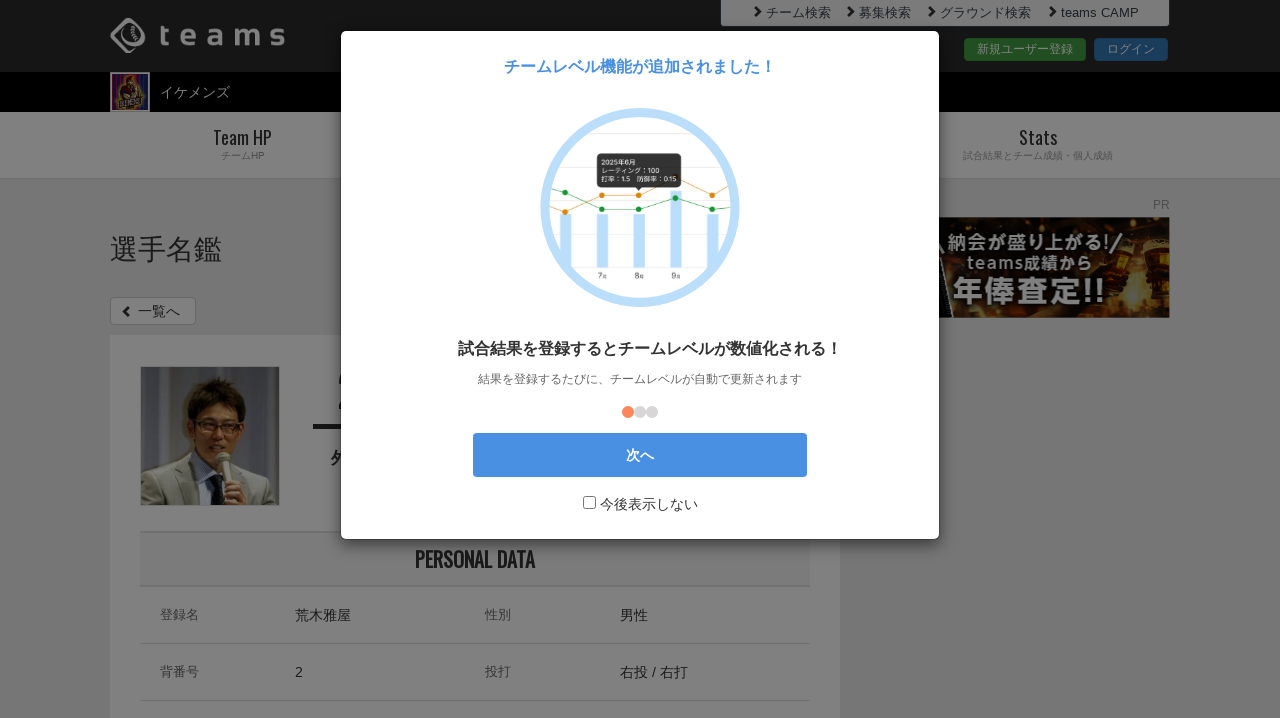

--- FILE ---
content_type: text/html; charset=utf-8
request_url: https://teams.one/teams/i/player/37414
body_size: 42094
content:
<!DOCTYPE html>
<html lang="ja">
<head prefix="og: http://ogp.me/ns# fb: http://ogp.me/ns/fb#">
  <meta charset="utf-8">
  <meta name="viewport" content="width=device-width">
  <meta property="fb:app_id" content="" />
  <title>イケメンズ｜荒木雅屋｜teams</title>
<meta name="description" content="イケメンズ 荒木雅屋の選手名鑑です。センチメンタルな旅">
<meta name="keywords" content="teams,ティームズ,チームス,草野球,野球,少年野球,成績管理,出欠確認,管理,グラウンド,選手名鑑">
<meta property="og:title" content="イケメンズ｜荒木雅屋｜teams">
<meta property="og:type" content="website">
<meta property="og:url" content="https://teams.one/teams/i/player/37414">
<meta property="og:image" content="//d2evtrak3oey66.cloudfront.net/assets/teams_og-f0f7486fd30841d7c30ec6543480c12ae2ff851de84248d840f88289895ad69b.jpg">
<meta property="og:site_name" content="teams">
<meta property="og:description" content="イケメンズ 荒木雅屋の選手名鑑です。センチメンタルな旅">
<meta property="og:locale" content="ja_JP">
<meta name="twitter:card" content="summary">
<meta name="twitter:site" content="@teams_baseball">
<meta name="twitter:title" content="イケメンズ｜荒木雅屋｜teams">
<meta name="twitter:image" content="https://d2evtrak3oey66.cloudfront.net/assets/teams_twitter-731b1e9cbede22e79f3e9eff756db403289a22fae5482d131c69adc7ad0483ca.jpg">
<meta name="twitter:url" content="https://teams.one/teams/i/player/37414">
<meta name="twitter:description" content="イケメンズ 荒木雅屋の選手名鑑です。センチメンタルな旅">
  <meta name="Cache-Control" content="no-cache, no-store, max-age=0, must-revalidate">
<meta name="Pragma" content="no-cache">
<meta name="Expires" content="0">
  <meta name="application-name" content="teams"/>
<meta name="apple-mobile-web-app-title" content="teams"/>
<meta name="msapplication-square70x70logo" content="/smalltile.png"/>
<meta name="msapplication-square150x150logo" content="/mediumtile.png"/>
<meta name="msapplication-wide310x150logo" content="/widetile.png"/>
<meta name="msapplication-square310x310logo" content="/largetile.png"/>
<link rel="icon" type="image/x-icon" href="//d2evtrak3oey66.cloudfront.net/assets/favicon-c034f46702ee15bd99a57403e3a97b7290559f645174736454d3ccae884cf891.ico" />
<link rel="apple-touch-icon" href="//d2evtrak3oey66.cloudfront.net/assets/shortcut_icon-c66f16540739ed1f68a98aef65cae3f926c2a95aa835db687d386474790d7e43.png">
<link rel="apple-touch-icon-precomposed" href="//d2evtrak3oey66.cloudfront.net/assets/shortcut_icon-c66f16540739ed1f68a98aef65cae3f926c2a95aa835db687d386474790d7e43.png">
<link rel="icon" href="//d2evtrak3oey66.cloudfront.net/assets/shortcut_icon-c66f16540739ed1f68a98aef65cae3f926c2a95aa835db687d386474790d7e43.png">

  <link rel="stylesheet" href="//d2evtrak3oey66.cloudfront.net/assets/pc/application-c11780d787ce528076c565e3c93b7de2edd96714efa5f16a373916cce651617c.css" media="all" />
  <link rel="stylesheet" href="//d2evtrak3oey66.cloudfront.net/assets/pc/teams/team_player-eb0f5d13fd7d9f7e9d7b33bcedf2d8a1d4bed211ccbe704e9cbf761476e480f5.css" media="all" />
  <meta name="csrf-param" content="authenticity_token" />
<meta name="csrf-token" content="L6WySu_qFL8cR9XwvxdIFdBx3E-4TpjyT8naVlkVXJKOCsWtlnR_qPw4x2xX-rLKUGzMpA5Ca5xOz0LFKtO3Yw" />
  <link href='https://fonts.googleapis.com/css?family=Oswald' rel='stylesheet'>
  <script async='async' src='https://www.googletagservices.com/tag/js/gpt.js'></script>
<script>
  var googletag = googletag || {};
  googletag.cmd = googletag.cmd || [];
</script>
<script>
  googletag.cmd.push(function() {
    googletag.defineSlot('/9116787/1195104', [320, 100], '1195104').addService(googletag.pubads());
    googletag.defineSlot('/9116787/1195117', [300, 250], '1195117').addService(googletag.pubads());
    googletag.pubads().enableSingleRequest();
    googletag.enableServices();
  });
</script>

  <!-- ad commons -->
<script type="text/javascript">
  var microadCompass = microadCompass || {};
  microadCompass.queue = microadCompass.queue || [];
</script>
<script type="text/javascript" charset="UTF-8" src="//j.microad.net/js/compass.js" onload="new microadCompass.AdInitializer().initialize();" async></script>
<!-- google_adsenseの自動広告を課金時、非表示にする -->
  <script async src="https://pagead2.googlesyndication.com/pagead/js/adsbygoogle.js?client=ca-pub-3782958836557943" crossorigin="anonymous"></script>

<!-- microad itp tag -->
<script src="https://yads.c.yimg.jp/js/ytag.js"></script>
<script>
window.yjDataLayer = window.yjDataLayer || [];
function ytag() {yjDataLayer.push(arguments);}
ytag({"type": "ycl_cookie"});
ytag({"type": "ycl_cookie_extended"});
</script>

<!-- i-mobile SP -->
<script async src="https://securepubads.g.doubleclick.net/tag/js/gpt.js"></script>

<script>
  window.googletag = window.googletag || {cmd: []};
  googletag.cmd.push(function() {
  googletag.defineSlot('/9176203/1672487', [320, 100], 'div-gpt-ad-1571381702588-0').addService(googletag.pubads());
  googletag.defineSlot('/9176203/1672488', [[336, 280], [300, 250]], 'div-gpt-ad-1571381723367-0')
  .defineSizeMapping(googletag.sizeMapping()
  .addSize([360, 0], [336, 280])
  .addSize([320, 0], [300, 250])
  .build())
  .addService(googletag.pubads());
  googletag.defineSlot('/9176203/1672489', [[320, 50], [320, 100]], 'div-gpt-ad-1571381747883-0').addService(googletag.pubads());
  googletag.pubads().enableSingleRequest();
  googletag.enableServices();
  });
</script>

<!-- i-mobile PC -->
<script async src="https://securepubads.g.doubleclick.net/tag/js/gpt.js"></script>
<script>
window.googletag = window.googletag || {cmd: []};
googletag.cmd.push(function() {
googletag.defineSlot('/9176203/1672490', [300, 250], 'div-gpt-ad-1571381767908-0').addService(googletag.pubads());
googletag.defineSlot('/9176203/1672493', [300, 250], 'div-gpt-ad-1571381798060-0').addService(googletag.pubads());
googletag.defineSlot('/9176203/1672495', [300, 250], 'div-gpt-ad-1571381825989-0').addService(googletag.pubads());
googletag.defineSlot('/9176203/1672498', [300, 250], 'div-gpt-ad-1571381851521-0').addService(googletag.pubads());
googletag.defineSlot('/9176203/1672500', [300, 250], 'div-gpt-ad-1571381870815-0').addService(googletag.pubads());
googletag.pubads().enableSingleRequest();
googletag.enableServices();
});
</script>

<!-- Use of this pixel is subject to the Amazon ad specs and policies
at http://www.amazon.com/b/?&node=7253015011 -->
<script
type='text/javascript'>var _pix =
document.getElementById('_pix_id_9f6d2c89-2d17-2d62-d888-508690e67949');if
(!_pix) { var protocol = '//'; var a = Math.random() *
1000000000000000000; _pix = document.createElement('iframe');
_pix.style.display = 'none'; _pix.setAttribute('src', protocol +
'aax-fe.amazon-adsystem.com/s/iu3?d=generic&ex-fargs=%3Fid%3D9f6d2c89-2d17-2d62-d888-508690e67949%26type%3DUNKNOWN%26m%3D6&ex-fch=416613&ex-src=https://teams.one/&ex-hargs=v%3D1.0%3Bc%3D1568653029648%3Bp%3D9F6D2C89-2D17-2D62-D888-508690E67949'
+ '&cb=' + a); _pix.setAttribute('id','_pix_id_9f6d2c89-2d17-2d62-d888-508690e67949');
document.body.appendChild(_pix);}</script><noscript> <img height='1'
width='1' border='0' alt=''
src='https://aax-fe.amazon-adsystem.com/s/iui3?d=forester-did&ex-fargs=%3Fid%3D9f6d2c89-2d17-2d62-d888-508690e67949%26type%3DUNKNOWN%26m%3D6&ex-fch=416613&ex-src=https://teams.one/&ex-hargs=v%3D1.0%3Bc%3D1568653029648%3Bp%3D9F6D2C89-2D17-2D62-D888-508690E67949'
/>
</noscript>
  <script type="text/javascript">
    (function(c,l,a,r,i,t,y){
        c[a]=c[a]||function(){(c[a].q=c[a].q||[]).push(arguments)};
        t=l.createElement(r);t.async=1;t.src="https://www.clarity.ms/tag/"+i;
        y=l.getElementsByTagName(r)[0];y.parentNode.insertBefore(t,y);
    })(window, document, "clarity", "script", "n81n9bh5uc");
    console.log('clarity');
</script>
  <!--[if lt IE 9]>
  <script src="https://oss.maxcdn.com/libs/html5shiv/3.7.0/html5shiv.js"></script>
  <script src="https://oss.maxcdn.com/libs/respond.js/1.3.0/respond.min.js"></script>
  <![endif]-->
    <!-- Google AdSenseコード -->
    <script async src="https://pagead2.googlesyndication.com/pagead/js/adsbygoogle.js?client=ca-pub-3782958836557943"
        crossorigin="anonymous"></script>
</head>
<body>

<!-- Google Tag Manager -->
<noscript><iframe src="//www.googletagmanager.com/ns.html?id=GTM-T3KVJJ"
height="0" width="0" style="display:none;visibility:hidden"></iframe></noscript>
<script>(function(w,d,s,l,i){w[l]=w[l]||[];w[l].push({'gtm.start':
new Date().getTime(),event:'gtm.js'});var f=d.getElementsByTagName(s)[0],
j=d.createElement(s),dl=l!='dataLayer'?'&l='+l:'';j.async=true;j.src=
'//www.googletagmanager.com/gtm.js?id='+i+dl;f.parentNode.insertBefore(j,f);
})(window,document,'script','dataLayer','GTM-T3KVJJ');</script>
<!-- End Google Tag Manager -->

<div id="wrapper" class="allWrapper teamhp_top">
  <div class="allContainer">
    <header>
        <div id="header" class="outer-block">
  <div class="header-top">
    <div class="container">
      <div class="row">
        <div class="col-xs-7"><div class="logo"><a href="/" class="oswald-medium"><img alt="teams" src="//d2evtrak3oey66.cloudfront.net/assets/logo-8bf756a3de80aec7176ddbef70df68fc01a191e08527db4411ed1914e86c0430.png" /></a></div></div>
        <div class="col-xs-5">
          <div class="headerTopLinkWrapper">
            <ul class="headerTopLinkContainer pull-right clearfix">
              <li>
                <a href="/search_teams" class="link" ><i class="glyphicon glyphicon-chevron-right"></i>チーム検索</a>
              </li>
              <li>
                <a href="/search/opponent_teams" class="link" ><i class="glyphicon glyphicon-chevron-right"></i>募集検索</a>
              </li>
              <li>
                <a href="/search_grounds" class="link" ><i class="glyphicon glyphicon-chevron-right"></i>グラウンド検索</a>
              </li>
              <li>
                <a href="https://camp.teams.one" class="link" ><i class="glyphicon glyphicon-chevron-right"></i>teams CAMP</a>
              </li>
            </ul>
          </div>
          <div class="headerBtnContainer">
            <a href="https://id.teams.one/user_registrations/new" class="btn btn-success">新規ユーザー登録</a>
            <a href="https://id.teams.one/users/sign_in" class="btn btn-primary">ログイン</a>
          </div>
        </div>
      </div>
    </div>
  </div>
  <div class="header-bottom">
    <div class="container">
      <div class="row">
        <div class="col-xs-4 clearfix">
          <div class="team-img pull-left"><img alt="チームロゴ" src="//d2evtrak3oey66.cloudfront.net/uploads/team/logo_image/0/0/0/0/2/8/4/8/2848/logo_image194ed97f-3041-4424-ade9-1a79cb8e5fd6.png" /></div>
          <ul class="team-list pull-left common-dropdown02">
            <li class="dropdown teamSelectDropdown noMemberTeam">
              <a href="https://teams.one/teams/i"><span>イケメンズ</span></a>
            </li>
          </ul>
        </div>
        <div class="col-xs-8 clearfix headerSelectNav">
        </div>
      </div>
    </div>
  </div>
</div>

    </header>
      <nav>
  <div id="nav" class="outer-block">
    <div class="container">
      <ul class="nav nav-tabs nav-justified gnabi common-dropdown01">
        <li><a href="/teams/i"><span class="oswald-medium">Team HP</span><span class="sub-title">チームHP</span></a></li>
        <li><a href="/teams/i/profile"><span class="oswald-medium">Team</span><span class="sub-title">チームプロフィール</span></a></li>
        <li><a href="/teams/i/player"><span class="oswald-medium">Player</span><span class="sub-title">選手名鑑</span></a></li>
        <li class="dropdown"><a href="#" id="hd_dropdownMenu1"><span class="oswald-medium">Stats</span><span class="sub-title">試合結果とチーム成績・個人成績</span></a>
          <ul class="dropdown-menu" role="menu" aria-labelledby="hd_dropdownMenu1">
            <li role="presentation"><a role="menuitem" href="/teams/i/game">試合結果</a></li>
            <li role="presentation"><a role="menuitem" href="/teams/i/stats">チーム成績</a></li>
            <li role="presentation"><a role="menuitem" href="/teams/i/stats/batters_table">打者成績</a></li>
            <li role="presentation"><a role="menuitem" href="/teams/i/stats/pitchers_table">投手成績</a></li>
          </ul>
        </li>
      </ul>
    </div>
  </div>
</nav>

      <div class="twoColumnWrapper clearfix">

        <div class="mainContainer">
          <section class="pageTtlContainer">
  <div class="container">
    <h1>選手名鑑</h1>
  </div>
</section><!-- .pageTtlContainer -->
<div id="mainContent" class="outer-block">
  <div class="container clearfix">
    <p class="btn-back">
      <a href="https://teams.one/teams/i/player" class="btn btn-default"><span class="glyphicon glyphicon-chevron-left"></span>一覧へ</a>
    </p>
    <div class="mainColumnContainer">
      <section class="memberContainer teamMemberDetail">
        <div class="memberDetailContainer content-block">
          <div class="memberMainInfo">

            <div class="memberProfile">
              <div class="row">
                <div class="col-xs-3">
                  <div class="imageContainer">
                    <img alt="荒木雅屋" src="//d2evtrak3oey66.cloudfront.net/uploads/team_player/profile_image/0/0/0/0/0/3/7/4/1/4/37414/profile_imagee5436485-d022-403a-8bfa-867ba73c4d8a.jpg" />
                  </div>
                </div>
                <div class="col-xs-9">
                  <div class="nameProfileBlock">
                    <div class="memberNameProfile">
                      <div class="player">
                          <span class="number">2</span>
                        <span class="nickName">荒木雅屋</span>
                      </div><!-- player -->
                    </div>
                  </div>
                  <div class="playerSubDataContainer">
                    <!--下記項目それぞれない場合は、下記のpタグごと非表示-->
                      <p>外野手 / 右右 / 45歳</p>
                  </div>
                </div>
                <div class="col-xs-12">
                  <div class="profileDataContainer">
                    <div class="basicDataBlock content-block">
                      <ul class="contentList">
                        <li class="headingLi">
                          <div class="heading">
                            <h2>PERSONAL DATA</h2>
                          </div>
                        </li>
                        <li>
                          <div class="row">
                            <div class="col-xs-6">
                              <div class="row">
                                <div class="col-xs-5">
                                  <p class="item">登録名</p>
                                </div>
                                <div class="col-xs-7">
                                  <p>荒木雅屋</p>
                                </div>
                              </div>
                            </div>
                            <div class="col-xs-6">
                              <div class="row">
                                <div class="col-xs-5">
                                  <p class="item">性別</p>
                                </div>
                                <div class="col-xs-7">
                                  <p>男性</p>
                                </div>
                              </div>
                            </div>
                          </div>
                        </li>
                        <li>
                          <div class="row">
                            <div class="col-xs-6">
                              <div class="row">
                                <div class="col-xs-5">
                                  <p class="item">背番号</p>
                                </div>
                                <div class="col-xs-7">
                                  <p>2</p>
                                </div>
                              </div>
                            </div>
                            <div class="col-xs-6">
                              <div class="row">
                                <div class="col-xs-5">
                                  <p class="item">投打</p>
                                </div>
                                <div class="col-xs-7">
                                  <p>右投 / 右打</p>
                                </div>
                              </div>
                            </div>
                          </div>
                        </li>
                        <li>
                          <div class="row">
                            <div class="col-xs-6">
                              <div class="row">
                                <div class="col-xs-5">
                                  <p class="item">メインポジション</p>
                                </div>
                                <div class="col-xs-7">
                                  <p>外野手</p>
                                </div>
                              </div>
                            </div>
                            <div class="col-xs-6">
                              <div class="row">
                                <div class="col-xs-5">
                                  <p class="item">サブポジション</p>
                                </div>
                                <div class="col-xs-7">
                                  <p>内野手</p>
                                </div>
                              </div>
                            </div>
                          </div>
                        </li>
                        <li>
                          <div class="row">
                            <div class="col-xs-6">
                              <div class="row">
                                <div class="col-xs-5">
                                  <p class="item">プレイヤーの役職</p>
                                </div>
                                <div class="col-xs-7">
                                  <p>雅づくしのハンドボーラー</p>
                                </div>
                              </div>
                            </div>
                            <div class="col-xs-6">
                              <div class="row">
                                <div class="col-xs-5">
                                  <p class="item">スタッフの役職</p>
                                </div>
                                <div class="col-xs-7">
                                  <p></p>
                                </div>
                              </div>
                            </div>
                          </div>
                        </li>
                        <li>
                          <div class="row">
                            <div class="col-xs-12">
                              <p class="item">球歴</p>
                              <p>千葉大－電通</p>
                            </div>
                          </div>
                        </li>
                        <li>
                          <div class="row">
                            <div class="col-xs-12">
                              <p class="item">PR</p>
                              <p>センチメンタルな旅</p>
                            </div>
                          </div>
                        </li>
                        <li class="teamSiteLinkContainer">
                          <div class="row">
                            <div class="col-xs-12">
                              <p class="item">外部サイト（SNS等）</p>
                              <p class="data add-external-url"></p>
                            </div>
                          </div>
                        </li>
                        <li class="teamSiteLinkContainer">
                          <div class="row">
                            <div class="col-xs-12">
                              <p class="item">プレイ動画</p>
                              <p class="data convert-youtube-embed"></p>
                            </div>
                          </div>
                        </li>
                      </ul>
                    </div>
                  </div>
                </div>
              </div>
            </div>
          </div>
        </div>
          <div class="resultsContainer personalResultsContainer content-block">
  <h2 class="title">個人成績</h2>
    <div class="batter">
      <h3 class="title_s">打者成績</h3>
      <div class="battingDetailContainer longTableContainer lessData">
        <table class="table longTable01 table-responsive fix1Block01">
          <thead>
            <tr>
              <th>年</th>
            </tr>
          </thead>
          <tbody>
                <tr>
                  <td>2017</td>
                </tr>
                <tr>
                  <td>2018</td>
                </tr>
                <tr>
                  <td>2019</td>
                </tr>
            <tr>
              <td>通算</td>
            </tr>
          </tbody>
          <tfoot>
            <tr>
              <th>年</th>
            </tr>
          </tfoot>
        </table>
        <div class="table-responsive longTable02">
          <table class="stats_batting table fix1Block02">
            <thead>
              <tr class="inning">
                <th>年</th>
                <th>試合</th>
                <th>打席</th>
                <th>打数</th>
                <th>安打</th>
                <th>打率</th>
                <th>本</th>
                <th>打点</th>
                <th>得点</th>
                <th>出塁率</th>
                <th>盗塁</th>
                <th>二塁打</th>
                <th>三塁打</th>
                <th>長打率</th>
                <th>得点圏打率</th>
                <th>OPS</th>
                <th>三振</th>
                <th>四球</th>
                <th>死球</th>
                <th>犠打</th>
                <th>犠飛</th>
                <th>併殺打</th>
                <th>敵失</th>
                <th>失策</th>
                <th>盗塁阻止</th>
              </tr>
            </thead>
            <tbody>
                  <tr class="topInning">
                    <td>2017</td>
                    <td>1</td>
                    <td>3</td>
                    <td>3</td>
                    <td>1</td>
                    <td>.333</td>
                    <td>0</td>
                    <td>0</td>
                    <td>1</td>
                    <td>.333</td>
                    <td>0</td>
                    <td>1</td>
                    <td>0</td>
                    <td>.667</td>
                    <td>.000</td>
                    <td>1.000</td>
                    <td>2</td>
                    <td>0</td>
                    <td>0</td>
                    <td>0</td>
                    <td>0</td>
                    <td>0</td>
                    <td>0</td>
                    <td>0</td>
                    <td>0</td>
                  </tr>
                  <tr class="topInning">
                    <td>2018</td>
                    <td>1</td>
                    <td>2</td>
                    <td>2</td>
                    <td>0</td>
                    <td>.000</td>
                    <td>0</td>
                    <td>0</td>
                    <td>0</td>
                    <td>.000</td>
                    <td>0</td>
                    <td>0</td>
                    <td>0</td>
                    <td>.000</td>
                    <td>.000</td>
                    <td>.000</td>
                    <td>2</td>
                    <td>0</td>
                    <td>0</td>
                    <td>0</td>
                    <td>0</td>
                    <td>0</td>
                    <td>0</td>
                    <td>0</td>
                    <td>0</td>
                  </tr>
                  <tr class="topInning">
                    <td>2019</td>
                    <td>1</td>
                    <td>4</td>
                    <td>4</td>
                    <td>0</td>
                    <td>.000</td>
                    <td>0</td>
                    <td>0</td>
                    <td>0</td>
                    <td>.000</td>
                    <td>0</td>
                    <td>0</td>
                    <td>0</td>
                    <td>.000</td>
                    <td>.000</td>
                    <td>.000</td>
                    <td>3</td>
                    <td>0</td>
                    <td>0</td>
                    <td>0</td>
                    <td>0</td>
                    <td>0</td>
                    <td>0</td>
                    <td>0</td>
                    <td>0</td>
                  </tr>
              <tr class="topInning">
                <td>通算</td>
                <td>3</td>
                <td>9</td>
                <td>9</td>
                <td>1</td>
                <td>.111</td>
                <td>0</td>
                <td>0</td>
                <td>1</td>
                <td>.111</td>
                <td>0</td>
                <td>1</td>
                <td>0</td>
                <td>.222</td>
                <td>.000</td>
                <td>.333</td>
                <td>7</td>
                <td>0</td>
                <td>0</td>
                <td>0</td>
                <td>0</td>
                <td>0</td>
                <td>0</td>
                <td>0</td>
                <td>0</td>
              </tr>
            </tbody>
            <tfoot>
              <tr class="inning">
                <th>年</th>
                <th>試合</th>
                <th>打席</th>
                <th>打数</th>
                <th>安打</th>
                <th>打率</th>
                <th>本</th>
                <th>打点</th>
                <th>得点</th>
                <th>出塁率</th>
                <th>盗塁</th>
                <th>二塁打</th>
                <th>三塁打</th>
                <th>長打率</th>
                <th>得点圏打率</th>
                <th>OPS</th>
                <th>三振</th>
                <th>四球</th>
                <th>死球</th>
                <th>犠打</th>
                <th>犠飛</th>
                <th>併殺打</th>
                <th>敵失</th>
                <th>失策</th>
                <th>盗塁阻止</th>
              </tr>
            </tfoot>
          </table>
        </div><!-- table-responsive -->
        <p class="annotation">※左右に横スクロールするとさらに細かい情報を見ることができます</p>
      </div><!-- battingDetailContainer -->
    </div><!-- batter -->
  <p class="memberStatsAnnotation">※個人成績は、通算成績に含む含まない問わず、全ての個人の成績データが反映されています</p>
</div>

      </section>
        <div class="snsShareContainer">
  <section class="shareBtnContainer">
    <div class="text01">このページを共有する</div>
    <ul class="sideSns clearfix">
      <li class="x"><a href="https://twitter.com/intent/tweet?url=https://teams.one/teams/i/player/37414&hashtags=teams" onClick="window.open(encodeURI(decodeURI(this.href)), 'tweetwindow', 'width=650, height=470, personalbar=0, toolbar=0, scrollbars=1, sizable=1'); return false;" class="btn btn-default btn-x" target="_blank"><span>ポスト</span></a></li>  
      <li class="line"><a href="http://line.me/R/msg/text/?%E3%82%A4%E3%82%B1%E3%83%A1%E3%83%B3%E3%82%BA%EF%BD%9C%E8%8D%92%E6%9C%A8%E9%9B%85%E5%B1%8B%EF%BD%9Cteams%0Ahttps%3A%2F%2Fteams.one%2Fteams%2Fi%2Fplayer%2F37414" class="btn btn-default btn-line" target="_blank"><span>LINEで送る</span></a></li>
      <li class="mail"><a class="btn btn-default btn-mail" href="mailto:?subject=%E3%82%A4%E3%82%B1%E3%83%A1%E3%83%B3%E3%82%BA%EF%BD%9C%E8%8D%92%E6%9C%A8%E9%9B%85%E5%B1%8B%EF%BD%9Cteams%0A&amp;body=https%3A%2F%2Fteams.one%2Fteams%2Fi%2Fplayer%2F37414"><span>メールで送る</span></a></li>
      <li class="url clearfix">
        <input class="form-control" type="text" id="copy_1" value="https://teams.one/teams/i/player/37414" readonly>
        <button class="btn btn-default btn-url clip_copy_btn" id="clip_copy_btn" data-clipboard-target="#copy_1">URLをコピー</button>
      </li>
    </ul>
  </section>
</div>
    </div>
  </div>
</div>



          <link rel="stylesheet" href="//d2evtrak3oey66.cloudfront.net/assets/pc/teams/rating_tutorial_modal-4418f3f9cc3089b1e10ec42d424e46e0a174b360ddc1831f791c2d8bf4f0620f.css" />
<div class="modal fade" id="first-visit-modal" tabindex="-1" role="dialog"
data-team-summary-path=""
>
  <div class="modal-dialog modal-600" role="document">
    <div class="modal-content tutorial-modal">
      <div class="modal-header">
        <div class="modal-title">
          チームレベル機能が追加されました！
        </div>
      </div>
      <div class="modal-body">
        <div class="tutorial-carousel-container">
          <div class="tutorial-carousel">
            <div class="tutorial-slide">
              <div class="tutorial-content">
                <div class="tutorial-image">
                  <img alt="チームレベル変化" src="//d2evtrak3oey66.cloudfront.net/assets/tutorial-sample/tutorial01-29aa25cc60d7e24a1c7672727a2d9f44b10cbf79b88b8def3c4523138f5379b0.svg" />
                </div>
                <h3>試合結果を登録するとチームレベルが数値化される！</h3>
                <p>結果を登録するたびに、チームレベルが自動で更新されます</p>
              </div>
            </div>
            <div class="tutorial-slide">
              <div class="tutorial-content">
                <div class="tutorial-image">
                  <img alt="ランキング確認" src="//d2evtrak3oey66.cloudfront.net/assets/tutorial-sample/tutorial02-fffe83d10e68353518bc098f74f36dd57cabd41cd29424075a7d94cc3fa76695.svg" />
                </div>
                <h3>チームの全国順位もひと目でわかる！</h3>
                <p>自分たちが、どこに位置しているかすぐに確認できる</p>
              </div>
            </div>
            <div class="tutorial-slide">
              <div class="tutorial-content">
                <div class="tutorial-image">
                  <img alt="ランキング上位を目指そう" src="//d2evtrak3oey66.cloudfront.net/assets/tutorial-sample/tutorial03-2c52d6b5f655b0d1e5269ed9f96bcc24c9129d706f5fff16f31a1f361f73e872.svg" />
                </div>
                <h3>試合をたくさんして、チームの成長をみんなで楽しもう！</h3>
                <p>アイコンは順位に合わせて変化します</p>
              </div>
            </div>
          </div>
          <div class="tutorial-pagination">
            <span class="dot active" data-slide="0"></span>
            <span class="dot" data-slide="1"></span>
            <span class="dot" data-slide="2"></span>
          </div>
        </div>
      </div>
      <div class="modal-footer">
        <button type="button" class="btn btn-primary tutorial-start">
          次へ
        </button>
        <div class="tutorial-checkbox-container">
          <label class="tutorial-checkbox">
            <input type="checkbox" id="tutorial-dont-show-again">
            <span class="checkmark"></span>
            今後表示しない
          </label>
        </div>
      </div>
    </div>
  </div>
</div>
        </div>

<div class="sideColumnContainer">

  <div class="content-block">
    <div class="inner-block pr-block">
      <p class="text-center pr-text">PR</p>
      <div class="text-center pr-img" style="height: 100px;">
    <a href="https://teams.one/information/47">
      <img alt="teamsリーグ" src="//d2evtrak3oey66.cloudfront.net/assets/banner/bnr_nenpou300x100-ca96fab7a7280c10ff768f24b3ba71cb449d76cc90b1878f9ef57285ee98e9a3.jpg" />
    </a>
      </div>
    </div>
  </div>



    <div class="content-block">
      <div class="inner-block pr-block">
        <script async src="https://pagead2.googlesyndication.com/pagead/js/adsbygoogle.js?client=ca-pub-3782958836557943"
        crossorigin="anonymous"></script>
        <!-- side_banner.html用広告 -->
        <ins class="adsbygoogle"
            style="display:block"
            data-ad-client="ca-pub-3782958836557943"
            data-ad-slot="8434224565"
            data-ad-format="rectangle"
            data-full-width-responsive="true"></ins>
        <script>
            (adsbygoogle = window.adsbygoogle || []).push({});
        </script>
      </div>
    </div>

    <div class="content-block">
      <div class="inner-block pr-block">
        <script async src="https://pagead2.googlesyndication.com/pagead/js/adsbygoogle.js?client=ca-pub-3782958836557943"
        crossorigin="anonymous"></script>
        <!-- side_banner.html用広告 -->
        <ins class="adsbygoogle"
            style="display:block"
            data-ad-client="ca-pub-3782958836557943"
            data-ad-slot="8434224565"
            data-ad-format="rectangle"
            data-full-width-responsive="true"></ins>
        <script>
            (adsbygoogle = window.adsbygoogle || []).push({});
        </script>
      </div>
    </div>

  <div class="content-block">
  <div class="inner-block">
    <div class="recomendTeamContainer">
      <h2 class="title">オススメチーム</h2>
      <div class="recomendTeamContentInner">
        <ul>
            <li>
              <div class="teamInfoContainer">
                <a href="https://teams.one/teams/endless">
                  <div class="row">
                    <div class="col-xs-4">
                      <img alt="チームロゴ" src="//d2evtrak3oey66.cloudfront.net/uploads/team/logo_image/0/0/0/0/1/6/3/9/1639/logo_image0e6ac366-a72b-4c53-847b-454b35114f35.png" />
                    </div>
                    <div class="col-xs-8">
                      <p class="teamName">エンドレス</p>
                      <p class="teamType">成人(軟式)</p>
                      <p class="prefecture">東京都</p>
                    </div>
                  </div>
                </a>
              </div><!-- teamInfoContainer -->
            </li>
            <li>
              <div class="teamInfoContainer">
                <a href="https://teams.one/teams/oisoko">
                  <div class="row">
                    <div class="col-xs-4">
                      <img alt="チームロゴ" src="//d2evtrak3oey66.cloudfront.net/uploads/team/logo_image/0/0/0/0/1/9/8/8/1988/logo_imagec670f1e5-91e7-4f09-8472-ecc3c3e2d397.PNG" />
                    </div>
                    <div class="col-xs-8">
                      <p class="teamName">法政タートルズ</p>
                      <p class="teamType">成人(軟式)</p>
                      <p class="prefecture">東京都</p>
                    </div>
                  </div>
                </a>
              </div><!-- teamInfoContainer -->
            </li>
            <li>
              <div class="teamInfoContainer">
                <a href="https://teams.one/teams/mahuba">
                  <div class="row">
                    <div class="col-xs-4">
                      <img alt="チームロゴ" src="//d2evtrak3oey66.cloudfront.net/assets/default_team-85b27442549b8a8a21f50aa90be6f7a715defccf2953dc8248231bea83bd5bbb.jpg" />
                    </div>
                    <div class="col-xs-8">
                      <p class="teamName">魔封波</p>
                      <p class="teamType">成人(軟式)</p>
                      <p class="prefecture">東京都</p>
                    </div>
                  </div>
                </a>
              </div><!-- teamInfoContainer -->
            </li>
            <li>
              <div class="teamInfoContainer">
                <a href="https://teams.one/teams/hogehoge">
                  <div class="row">
                    <div class="col-xs-4">
                      <img alt="チームロゴ" src="//d2evtrak3oey66.cloudfront.net/uploads/team/logo_image/0/0/0/2/4/9/0/6/24906/logo_image2144682e-6914-4775-afb9-37760be93e1a.jpg" />
                    </div>
                    <div class="col-xs-8">
                      <p class="teamName">チームUK</p>
                      <p class="teamType">成人(軟式)</p>
                      <p class="prefecture">東京都</p>
                    </div>
                  </div>
                </a>
              </div><!-- teamInfoContainer -->
            </li>
            <li>
              <div class="teamInfoContainer">
                <a href="https://teams.one/teams/ordernine643">
                  <div class="row">
                    <div class="col-xs-4">
                      <img alt="チームロゴ" src="//d2evtrak3oey66.cloudfront.net/uploads/team/logo_image/0/0/0/3/9/6/1/0/39610/logo_image1387dd95-4d87-4cd5-80d9-6ae9a7f1b307.jpeg" />
                    </div>
                    <div class="col-xs-8">
                      <p class="teamName">Ordernine</p>
                      <p class="teamType">成人(軟式)</p>
                      <p class="prefecture">東京都江戸川区</p>
                    </div>
                  </div>
                </a>
              </div><!-- teamInfoContainer -->
            </li>
        </ul>
      </div><!-- recomendTeamContentInner -->
    </div>
  </div>
</div>

</div><!-- sideColumnContainer -->

      </div><!-- twoColumnWrapper -->
      <footer>
        <div id="footer" class="outer-block">
    <div class="pr">
    <div class="container">
      <p class="prtext">PR</p>
      <div class="header-top">
        <div class="row">
          <div class="col-xs-6">
            <!-- /62532913,22523750592/p_teams_300x250_footer-1_28370 -->
            <div id='div-gpt-ad-1628058034444-0' style='min-width: 300px; min-height: 250px;'>
              <script async src="https://pagead2.googlesyndication.com/pagead/js/adsbygoogle.js?client=ca-pub-3782958836557943"
                  crossorigin="anonymous"></script>
              <!-- footer PC AdSense -->
              <ins class="adsbygoogle"
                  style="display:block"
                  data-ad-client="ca-pub-3782958836557943"
                  data-ad-slot="3760241139"
                  data-ad-format="auto"
                  data-full-width-responsive="true"></ins>
              <script>
                  (adsbygoogle = window.adsbygoogle || []).push({});
              </script>
            </div>
          </div>
          <div class="col-xs-6">
            <!-- /62532913,22523750592/p_teams_300x250_footer-2_28370 -->
            <div id='div-gpt-ad-1628058050934-0' style='min-width: 300px; min-height: 250px;'>
              <script async src="https://pagead2.googlesyndication.com/pagead/js/adsbygoogle.js?client=ca-pub-3782958836557943"
                  crossorigin="anonymous"></script>
              <!-- footer PC AdSense -->
              <ins class="adsbygoogle"
                  style="display:block"
                  data-ad-client="ca-pub-3782958836557943"
                  data-ad-slot="3760241139"
                  data-ad-format="auto"
                  data-full-width-responsive="true"></ins>
              <script>
                  (adsbygoogle = window.adsbygoogle || []).push({});
              </script>
            </div>
          </div>
        </div>
      </div>
    </div>
  </div><!-- pr -->

  <div class="footer01">
    <div class="container">
      <ul class="footer-navi text-center">
        <li><a href="/about_teams">teamsとは</a></li>
        <li><a href="/faq">ヘルプ</a></li>
        <li><a href="https://teams.one/information">お知らせ</a></li>
        <li><a href="https://id.teams.one/company">運営会社</a></li>
        <li><a href="https://id.teams.one/law">利用規約</a></li>
        <li><a href="https://id.teams.one/privacy">プライバシーポリシー</a></li>
        <li><a href="https://id.teams.one/deals">特定商取引に基づく表記</a></li>
        <li><a href="https://id.teams.one/contacts">事務局へのお問い合わせ</a></li>
        <li><a href="https://id.teams.one/contacts/corporate">法人様向けのお問い合わせ</a></li>
      </ul>
    </div>
  </div><!-- footer01 -->
  <div class="footer02">
    <div class="footer-sns">
  <a href="https://x.com/teams_baseball" class="footer-x-logo">
    <img src="//d2evtrak3oey66.cloudfront.net/assets/x_logo-3f63814567ee52cf9c076987442505a6413a874e88a64b0c8054158ac676ed94.svg" />
  </a>
  <a href="https://www.instagram.com/teams.baseball?utm_source=ig_web_button_share_sheet&igsh=aWI0ZHU1Zm9jNjh3" class="footer-instagram-logo">
    <img src="//d2evtrak3oey66.cloudfront.net/assets/instagram-2713348410f8847960e6e0004b8d89f39916d5ff612c5b52bd03212362b04062.svg" />
  </a>
</div>
    <div class="container text-center">
      <p>野球チーム、集合。　teams</p>
      <p class="copyright oswald-medium">COPYRIGHT &copy; SPOCALE ALL RIGHTS RESERVED</p>
    </div>
  </div><!-- footer01 -->
</div>

      </footer>
    </div>
  </div>
  <script src="https://ajax.googleapis.com/ajax/libs/jquery/2.2.3/jquery.min.js"></script>
  <script src="//d2evtrak3oey66.cloudfront.net/assets/application-3eb38922643533102ac0b8e25c044e464762a8c4b5eaeff096d455105ba6e270.js" type="text/javascript"></script>
    <script src="//d2evtrak3oey66.cloudfront.net/assets/teams/youtube-4e7c0a57acdc028b416e81e04e658e689451d4e472d1978d58d97d98e09b6110.js" type="text/javascript"></script>
    <script src="https://cdnjs.cloudflare.com/ajax/libs/clipboard.js/1.5.12/clipboard.min.js"></script>
    <script src="//d2evtrak3oey66.cloudfront.net/assets/teams/clipboard-d768244e337af3ce80037023b55fbf720e3095740f8c91d6fd21aa6231631ec0.js" type="text/javascript"></script>

</body>
</html>


--- FILE ---
content_type: text/html; charset=utf-8
request_url: https://www.google.com/recaptcha/api2/aframe
body_size: 268
content:
<!DOCTYPE HTML><html><head><meta http-equiv="content-type" content="text/html; charset=UTF-8"></head><body><script nonce="q5mprGzW51GZ1BAh2KW4xA">/** Anti-fraud and anti-abuse applications only. See google.com/recaptcha */ try{var clients={'sodar':'https://pagead2.googlesyndication.com/pagead/sodar?'};window.addEventListener("message",function(a){try{if(a.source===window.parent){var b=JSON.parse(a.data);var c=clients[b['id']];if(c){var d=document.createElement('img');d.src=c+b['params']+'&rc='+(localStorage.getItem("rc::a")?sessionStorage.getItem("rc::b"):"");window.document.body.appendChild(d);sessionStorage.setItem("rc::e",parseInt(sessionStorage.getItem("rc::e")||0)+1);localStorage.setItem("rc::h",'1768832552882');}}}catch(b){}});window.parent.postMessage("_grecaptcha_ready", "*");}catch(b){}</script></body></html>

--- FILE ---
content_type: image/svg+xml
request_url: https://d2evtrak3oey66.cloudfront.net/assets/tutorial-sample/tutorial02-fffe83d10e68353518bc098f74f36dd57cabd41cd29424075a7d94cc3fa76695.svg
body_size: 57090
content:
<svg width="221" height="220" viewBox="0 0 221 220" fill="none" xmlns="http://www.w3.org/2000/svg" xmlns:xlink="http://www.w3.org/1999/xlink">
<mask id="mask0_81_1518" style="mask-type:alpha" maskUnits="userSpaceOnUse" x="7" y="6" width="208" height="208">
<circle cx="111.146" cy="109.998" r="101.31" fill="#D9D9D9" stroke="#BBDEFB" stroke-width="4"/>
</mask>
<g mask="url(#mask0_81_1518)">
<rect x="3.74414" y="-16.9902" width="215.712" height="253.975" fill="url(#pattern0_81_1518)"/>
</g>
<circle cx="110.456" cy="110" r="105" stroke="#BBDEFB" stroke-width="10"/>
<defs>
<pattern id="pattern0_81_1518" patternContentUnits="objectBoundingBox" width="1" height="1">
<use xlink:href="#image0_81_1518" transform="scale(0.00128535 0.0010917)"/>
</pattern>
<image id="image0_81_1518" width="778" height="916" preserveAspectRatio="none" xlink:href="[data-uri]"/>
</defs>
</svg>
